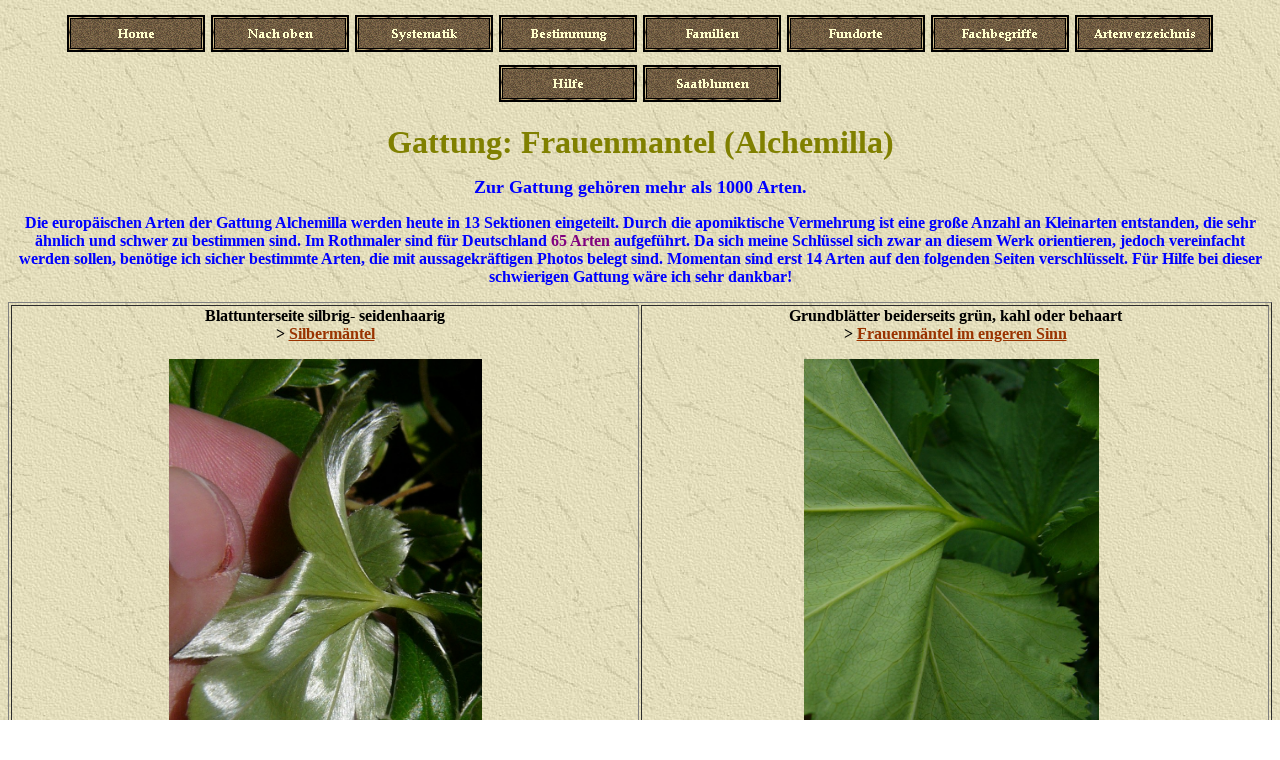

--- FILE ---
content_type: text/html
request_url: https://blumeninschwaben.de/Zweikeimblaettrige/Rosengewaechse/frauenmantel.htm
body_size: 2133
content:
<html>

<head>
<meta http-equiv="Content-Type" content="text/html; charset=windows-1252">
<title>Frauenmantel</title>
<meta name="GENERATOR" content="Microsoft FrontPage 4.0">
<meta name="ProgId" content="FrontPage.Editor.Document">
<meta name="Microsoft Theme" content="expeditn 011, default">
<meta name="Microsoft Border" content="none, default">
</head>

<body background="../../_themes/expeditn/exptextb.jpg" bgcolor="#FFFFFF" text="#000000" link="#993300" vlink="#666600" alink="#CC3300"><!--mstheme--><font face="Book Antiqua, Times New Roman, Times">
<p align="center"><!--webbot bot="Navigation" S-Type="top"
S-Orientation="horizontal" S-Rendering="graphics" B-Include-Home="TRUE"
B-Include-Up="TRUE" U-Page S-Target startspan --><script language="JavaScript"><!--
MSFPhover = 
  (((navigator.appName == "Netscape") && 
  (parseInt(navigator.appVersion) >= 3 )) || 
  ((navigator.appName == "Microsoft Internet Explorer") && 
  (parseInt(navigator.appVersion) >= 4 ))); 
function MSFPpreload(img) 
{
  var a=new Image(); a.src=img; return a; 
}
// --></script><script language="JavaScript"><!--
if(MSFPhover) { MSFPnav1n=MSFPpreload("../../_derived/home_cmp_expeditn010_hbtn.gif"); MSFPnav1h=MSFPpreload("../../_derived/home_cmp_expeditn010_hbtn_a.gif"); }
// --></script><a href="../../index.htm" language="JavaScript" onmouseover="if(MSFPhover) document['MSFPnav1'].src=MSFPnav1h.src" onmouseout="if(MSFPhover) document['MSFPnav1'].src=MSFPnav1n.src"><img src="../../_derived/home_cmp_expeditn010_hbtn.gif" width="140" height="50" border="0" alt="Home" align="middle" name="MSFPnav1"></a> <script language="JavaScript"><!--
if(MSFPhover) { MSFPnav2n=MSFPpreload("../../_derived/up_cmp_expeditn010_hbtn.gif"); MSFPnav2h=MSFPpreload("../../_derived/up_cmp_expeditn010_hbtn_a.gif"); }
// --></script><a href="ros_gruen.htm" language="JavaScript" onmouseover="if(MSFPhover) document['MSFPnav2'].src=MSFPnav2h.src" onmouseout="if(MSFPhover) document['MSFPnav2'].src=MSFPnav2n.src"><img src="../../_derived/up_cmp_expeditn010_hbtn.gif" width="140" height="50" border="0" alt="Nach oben" align="middle" name="MSFPnav2"></a> <script language="JavaScript"><!--
if(MSFPhover) { MSFPnav3n=MSFPpreload("../../Hauptgruppen/_derived/Systematik.htm_cmp_expeditn010_hbtn.gif"); MSFPnav3h=MSFPpreload("../../Hauptgruppen/_derived/Systematik.htm_cmp_expeditn010_hbtn_a.gif"); }
// --></script><a href="../../Hauptgruppen/Systematik.htm" language="JavaScript" onmouseover="if(MSFPhover) document['MSFPnav3'].src=MSFPnav3h.src" onmouseout="if(MSFPhover) document['MSFPnav3'].src=MSFPnav3n.src"><img src="../../Hauptgruppen/_derived/Systematik.htm_cmp_expeditn010_hbtn.gif" width="140" height="50" border="0" alt="Systematik" align="middle" name="MSFPnav3"></a> <script language="JavaScript"><!--
if(MSFPhover) { MSFPnav4n=MSFPpreload("../../Bestimmung/_derived/bestimmung.htm_cmp_expeditn010_hbtn.gif"); MSFPnav4h=MSFPpreload("../../Bestimmung/_derived/bestimmung.htm_cmp_expeditn010_hbtn_a.gif"); }
// --></script><a href="../../Bestimmung/bestimmung.htm" language="JavaScript" onmouseover="if(MSFPhover) document['MSFPnav4'].src=MSFPnav4h.src" onmouseout="if(MSFPhover) document['MSFPnav4'].src=MSFPnav4n.src"><img src="../../Bestimmung/_derived/bestimmung.htm_cmp_expeditn010_hbtn.gif" width="140" height="50" border="0" alt="Bestimmung" align="middle" name="MSFPnav4"></a> <script language="JavaScript"><!--
if(MSFPhover) { MSFPnav5n=MSFPpreload("../../_derived/bestimmungsschluessel.htm_cmp_expeditn010_hbtn.gif"); MSFPnav5h=MSFPpreload("../../_derived/bestimmungsschluessel.htm_cmp_expeditn010_hbtn_a.gif"); }
// --></script><a href="../../bestimmungsschluessel.htm" language="JavaScript" onmouseover="if(MSFPhover) document['MSFPnav5'].src=MSFPnav5h.src" onmouseout="if(MSFPhover) document['MSFPnav5'].src=MSFPnav5n.src"><img src="../../_derived/bestimmungsschluessel.htm_cmp_expeditn010_hbtn.gif" width="140" height="50" border="0" alt="Familien" align="middle" name="MSFPnav5"></a> <script language="JavaScript"><!--
if(MSFPhover) { MSFPnav6n=MSFPpreload("../../Fundorte/_derived/fundorte.htm_cmp_expeditn010_hbtn.gif"); MSFPnav6h=MSFPpreload("../../Fundorte/_derived/fundorte.htm_cmp_expeditn010_hbtn_a.gif"); }
// --></script><a href="../../Fundorte/fundorte.htm" language="JavaScript" onmouseover="if(MSFPhover) document['MSFPnav6'].src=MSFPnav6h.src" onmouseout="if(MSFPhover) document['MSFPnav6'].src=MSFPnav6n.src"><img src="../../Fundorte/_derived/fundorte.htm_cmp_expeditn010_hbtn.gif" width="140" height="50" border="0" alt="Fundorte" align="middle" name="MSFPnav6"></a> <script language="JavaScript"><!--
if(MSFPhover) { MSFPnav7n=MSFPpreload("../../Fachbegriffe/_derived/fachbegriffe.htm_cmp_expeditn010_hbtn.gif"); MSFPnav7h=MSFPpreload("../../Fachbegriffe/_derived/fachbegriffe.htm_cmp_expeditn010_hbtn_a.gif"); }
// --></script><a href="../../Fachbegriffe/fachbegriffe.htm" language="JavaScript" onmouseover="if(MSFPhover) document['MSFPnav7'].src=MSFPnav7h.src" onmouseout="if(MSFPhover) document['MSFPnav7'].src=MSFPnav7n.src"><img src="../../Fachbegriffe/_derived/fachbegriffe.htm_cmp_expeditn010_hbtn.gif" width="140" height="50" border="0" alt="Fachbegriffe" align="middle" name="MSFPnav7"></a> <script language="JavaScript"><!--
if(MSFPhover) { MSFPnav8n=MSFPpreload("../../_derived/artenverzeichnis1.htm_cmp_expeditn010_hbtn.gif"); MSFPnav8h=MSFPpreload("../../_derived/artenverzeichnis1.htm_cmp_expeditn010_hbtn_a.gif"); }
// --></script><a href="../../artenverzeichnis1.htm" language="JavaScript" onmouseover="if(MSFPhover) document['MSFPnav8'].src=MSFPnav8h.src" onmouseout="if(MSFPhover) document['MSFPnav8'].src=MSFPnav8n.src"><img src="../../_derived/artenverzeichnis1.htm_cmp_expeditn010_hbtn.gif" width="140" height="50" border="0" alt="Artenverzeichnis" align="middle" name="MSFPnav8"></a> <script language="JavaScript"><!--
if(MSFPhover) { MSFPnav9n=MSFPpreload("../../Hilfe/_derived/hilfe.htm_cmp_expeditn010_hbtn.gif"); MSFPnav9h=MSFPpreload("../../Hilfe/_derived/hilfe.htm_cmp_expeditn010_hbtn_a.gif"); }
// --></script><a href="../../Hilfe/hilfe.htm" language="JavaScript" onmouseover="if(MSFPhover) document['MSFPnav9'].src=MSFPnav9h.src" onmouseout="if(MSFPhover) document['MSFPnav9'].src=MSFPnav9n.src"><img src="../../Hilfe/_derived/hilfe.htm_cmp_expeditn010_hbtn.gif" width="140" height="50" border="0" alt="Hilfe" align="middle" name="MSFPnav9"></a> <script language="JavaScript"><!--
if(MSFPhover) { MSFPnav10n=MSFPpreload("../../_derived/saatblumen.htm_cmp_expeditn010_hbtn.gif"); MSFPnav10h=MSFPpreload("../../_derived/saatblumen.htm_cmp_expeditn010_hbtn_a.gif"); }
// --></script><a href="../../saatblumen.htm" language="JavaScript" onmouseover="if(MSFPhover) document['MSFPnav10'].src=MSFPnav10h.src" onmouseout="if(MSFPhover) document['MSFPnav10'].src=MSFPnav10n.src"><img src="../../_derived/saatblumen.htm_cmp_expeditn010_hbtn.gif" width="140" height="50" border="0" alt="Saatblumen" align="middle" name="MSFPnav10"></a><!--webbot bot="Navigation" endspan i-checksum="46854" -->
</p>
<p align="center"><font color="#808000" size="6"><b>Gattung: Frauenmantel (Alchemilla)</b></font></p>
<p align="center"><b><font color="#0000FF" size="4">Zur Gattung gehören mehr
als 1000 Arten.</font></b></p>
<p align="center"><b><font size="3" color="#0000FF">Die europäischen Arten der
Gattung Alchemilla werden heute in 13 Sektionen eingeteilt. Durch die apomiktische Vermehrung ist eine große Anzahl an Kleinarten
entstanden, die sehr ähnlich und schwer zu bestimmen sind. Im Rothmaler sind
für Deutschland </font><font size="3" color="#800080">65 Arten</font><font size="3" color="#0000FF">
aufgeführt. Da sich meine Schlüssel sich zwar an diesem Werk orientieren, jedoch
vereinfacht werden sollen, benötige ich sicher bestimmte Arten, die mit
aussagekräftigen Photos belegt sind. Momentan sind erst 14 Arten auf den
folgenden Seiten verschlüsselt. Für Hilfe bei dieser schwierigen Gattung wäre
ich sehr dankbar!</font></b></p>
<!--mstheme--></font><table border="1" width="100%" bordercolordark="#660000" bordercolorlight="#CC9966">
  <tr>
    <td width="50%" align="center" valign="top"><!--mstheme--><font face="Book Antiqua, Times New Roman, Times"><b>
Blattunterseite silbrig- seidenhaarig<br>
&gt; <a href="hoppeana_agg.htm">Silbermäntel</a></b>
      <p><img border="0" src="../../Mittelmeerflora/Zweikeim/Rosaceae/P1830253_z.jpg" width="313" height="509"><!--mstheme--></font></td>
    <td width="50%" align="center" valign="top"><!--mstheme--><font face="Book Antiqua, Times New Roman, Times"><b>
Grundblätter beiderseits grün, kahl oder behaart<br>
&gt; <a href="frauenmantel_eng.htm">Frauenmäntel im engeren Sinn</a></b>
      <p><img border="0" src="../../Mittelmeerflora/Zweikeim/Rosaceae/P1230176.JPG_a.jpg" width="295" height="514">&nbsp;&nbsp;
      <img border="0" src="../../Mittelmeerflora/Zweikeim/Rosaceae/P1220933.JPG_a.jpg" width="359" height="516"><!--mstheme--></font></td>
  </tr>
</table><!--mstheme--><font face="Book Antiqua, Times New Roman, Times">
<p>&nbsp;</p>
<p>&nbsp;</p>
<!--mstheme--></font></body>

</html>
